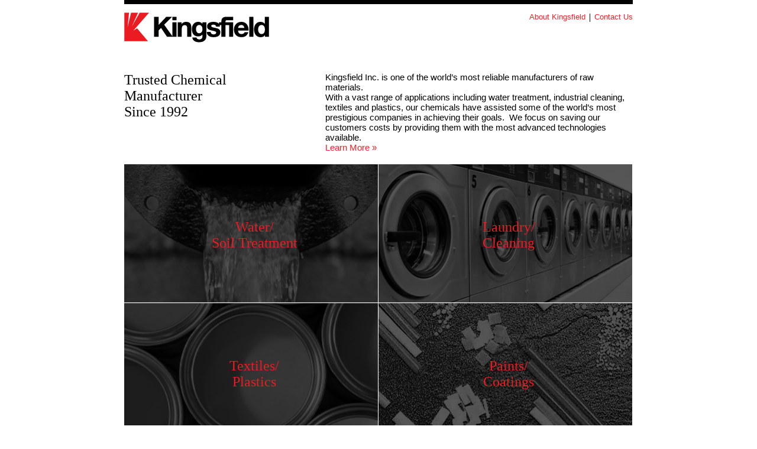

--- FILE ---
content_type: text/html; charset=utf-8
request_url: http://kingsfieldinc.com/
body_size: 3082
content:


<!DOCTYPE html PUBLIC "-//W3C//DTD XHTML 1.0 Transitional//EN" "http://www.w3.org/TR/xhtml1/DTD/xhtml1-transitional.dtd"> 
<html xmlns="http://www.w3.org/1999/xhtml"> 
<head><title>
	
    Kingsfield Inc.

</title><link href="Content/Site.css" rel="stylesheet" type="text/css" /><link href="Content/demo.css" rel="stylesheet" type="text/css" /><link href="Content/osx.css" rel="stylesheet" type="text/css" />

    <script src="../../Scripts/jquery-1.4.4.js" type="text/javascript"></script>
    <script src="../../Scripts/kingsfields.js" type="text/javascript"></script>

    <script src="../../Scripts/jquery.simplemodal.js" type="text/javascript"></script>
    <script src="../../Scripts/osx.js" type="text/javascript"></script>

    <meta name="robots" content="index,follow" />
    <meta name="keywords" content="Trusted Chemical Manufacturer Since 1992" />
    <meta name="description" content="Kingsfield Inc. is one of the world’s most reliable manufacturers of chemical raw materials.
                With a vast range of applications including water treatment, industrial cleaning, textiles and plastics, our chemicals have assisted some of the world’s most prestigious companies in achieving their goals.  We focus on saving our customers costs by providing them with the most advanced technologies available." />
</head>
<body>
    <div id="outer">
        <div>
            <div style="width:100%; height: 14px"></div>
            <div class="contactusdiv">
                <a href="/ContactUS">Contact Us</a>
            </div>
            <div class="dividediv"></div>

            <div class="aboutlinkdiv">
                <a href="/About">About Kingsfield</a>
            </div>
            <div class="companytitlediv">
                <a href="/">
                <img src="../../Content/themes/base/images/Kingsfieldlogo.jpg" width="43" height="51" alt="kingsfieldinc logo" style="border-width: 0px" />
                <img src="../../Content/themes/base/images/Kingsfield_Company_Name.jpg" width="198" height="51" alt="Kingsfield Name" style="border-width: 0px"/>
                </a>
            </div>
        </div>
        <div class="clearboth"></div>
        <div>
            
    <div class="printpagediv">
        &nbsp;
    </div>


    <div class="homemaindiv">
        <div class="hometopleftdiv" style="width:220px">Trusted Chemical<br />Manufacturer<br />Since 1992</div>
        <div class="hometoprightdiv" style="width:520px; float:right;">Kingsfield Inc. is one of the world’s most reliable manufacturers of raw materials.<br />With a vast range of applications including water treatment, industrial cleaning, textiles and plastics, our chemicals have assisted some of the world’s most prestigious companies in achieving their goals.  We focus on saving our customers costs by providing them with the most advanced technologies available.
        <br /><a href="About">Learn More » </a>
        </div>
        <div class="clearboth"></div>

        <div>
            <div id="homeimage1" class="homeimagediv">
                <div id="HomeMenuTitle1" class="HomeMenuTitleDiv">Water/<br />Soil Treatment</div>
                <div id="HomeCategoryTitle1" class="HomeMenuCategoryDiv">
                    <div class="HomeCategoryDiv"><a href="/Trimercapto">S-triazine-2,4,6-trithiol trisodiumsalt trihydrate - Na3T™</a>&nbsp;&nbsp;<a href='#' class='osx'><img width="37" height="16" border="0" alt="" src="../../Content/themes/base/images/youtube.jpg" /></a></div>
                    <div class="HomeCategoryDiv"><a href="/CalciumPeroxideCalgro">Calcium Peroxide-Calgro&#153;</a></div>
                    <div class="HomeCategoryDiv"><a href="/OilContaminatedSoilRecovery">Oil Contaminated Soil Recovery-SOREM&#153;</a>&nbsp;&nbsp;<a href='#' class='osx'><img width="37" height="16" border="0" alt="" src="../../Content/themes/base/images/youtube.jpg" /></a></div>
                <div class="HomeCategoryDiv"><a href="/PotassiumMonopersulfateCompound">Potassium Monopersulfate Compound</a></div>
<div class="HomeCategoryDiv"><a href="/NA3T50">Na3T-50</a></div>
		</div>
                <img width="429" height="234" border="0" alt=""  src="../../Content/themes/base/images/KFI_Water.jpg" />
            </div>
            <div id="homeimage2" class="homeimagediv">
                <div id="HomeMenuTitle2" class="HomeMenuTitleDiv">Laundry/<br />Cleaning</div>
                <div id="HomeCategoryTitle2" class="HomeMenuCategoryDiv">

            <div class="HomeCategoryDiv"><a href="/CoatedSodiumPercarbonate">Coated Sodium Percarbonate—SPC</a></div>
            <div class="HomeCategoryDiv"><a href="/SodiumPerborateMonohydrate">Sodium Perborate Monohydrate—SPB–Mono</a></div>
            <div class="HomeCategoryDiv"><a href="/SodiumPerborateTetrahydrate">Sodium Perborate Tetrahydrate—SPB–Tetra</a></div>
            <div class="HomeCategoryDiv"><a href="/Oxypower" >Oxidized Powdered Bleach—Oxypower</a></div>
            <div class="HomeCategoryDiv"><a href="/Oxysol">Concentrated Commercial Detergent—Oxysol (powder)</a></div>
            <div class="HomeCategoryDiv"><a href="/Ksolve">Enzyme Liquid Detergent — K-Solve</a></div>
            <div class="HomeCategoryDiv"><a href="/StarFil">StarFil - Starch Powder</a></div>
                            </div>
                <img width="429" height="234" border="0" alt="" src="../../Content/themes/base/images/KFI_Coated.jpg" />
            </div>
            <div id="homeimage3" class="homeimagediv">
                <div id="HomeMenuTitle3" class="HomeMenuTitleDiv">Textiles/<br />Plastics</div>
                                <div id="HomeCategoryTitle3" class="HomeMenuCategoryDiv">
            <div class="HomeCategoryDiv"><a href="/CelluloseAcetateExtrusionSheet">Cellulose Acetate Extrusion Sheet</a></div>
            <div class="HomeCategoryDiv"><a href="/CelluloseAcetateResinCompound">Cellulose Acetate Resin Compound</a></div>
            <div class="HomeCategoryDiv"><a href="/MagnesiumSilicate">Magnesium Silicate</a></div>
            </div>
                <img width="429" height="234" border="0" alt="" src="../../Content/themes/base/images/KFI_paint.jpg" />
            </div>
            <div id="homeimage4" class="homeimagediv">
                <div id="HomeMenuTitle4" class="HomeMenuTitleDiv">Paints/<br />Coatings</div>
                                <div id="HomeCategoryTitle4" class="HomeMenuCategoryDiv">

            <div class="submenunotselected"><a href="/EVA">Ethyl Vinyl Acetate—EVA</a></div>
            <div class="submenunotselected"><a href="/UVStabilizerUvanone">UV Stabilizer—Uvanone 3C&#153;</a></div>
            </div>
                <img width="429" height="234" border="0" alt="" src="../../Content/themes/base/images/KFI_textile.jpg" />
            </div>

            <div class="clearboth"></div>
        </div>
    </div>
    <div class="clearboth" ></div>






        </div>
        <div class="clearboth">
        </div>
        <div class="footer">
            <div style="width: 50%; float: left;">
                <div style="font-family: Arial; font-size: 12px; text-align: left; padding-top: 5px;">
                    1 Dewolf Rd, Suite 210, Old Tappan, NJ 07675 USA<br />
                    Tel: 1 (201) 767 0414 / Fax: 1 (201) 767 0743<br />
                </div>
                <div class="footeremailusdiv">
                    <a href="http://www.kingsfieldinc.com/contactus.aspx">Contact Us</a>
                </div>
            </div>
            <div style="float: right; width: 50%; font-family: Arial; font-size: 12px; text-align: right;
                padding-top: 5px;">
                ©2011 Kingsfield Inc. All Rights Reserved.
            </div>
        </div>
        <div class="clearboth">
        </div>
        <div>&nbsp;
        </div>
    </div>
		<!-- modal content -->
		<div id="osx-modal-content">
			<div id="osx-modal-title">Na3T and SOREM</div><div class="close"><a href="#" class="simplemodal-close">x</a></div>
			<div id="osx-modal-data">
            <object width="600" height="350">
              <param name="movie" value="http://www.youtube.com/v/zQP6kGKyTK0">
              </param>
              <param name="wmode" value="transparent">
              </param>
              <embed src="http://www.youtube.com/v/zQP6kGKyTK0" 
              type="application/x-shockwave-flash" wmode="transparent" 
              width="600" height="350">
              </embed>
            </object>
			</div>
		</div>
<script type="text/javascript">

    var _gaq = _gaq || [];
    _gaq.push(['_setAccount', 'UA-8918376-2']);
    _gaq.push(['_trackPageview']);

    (function () {
        var ga = document.createElement('script'); ga.type = 'text/javascript'; ga.async = true;
        ga.src = ('https:' == document.location.protocol ? 'https://ssl' : 'http://www') + '.google-analytics.com/ga.js';
        var s = document.getElementsByTagName('script')[0]; s.parentNode.insertBefore(ga, s);
    })();

</script>
</body>
</html>


--- FILE ---
content_type: text/css
request_url: http://kingsfieldinc.com/Content/Site.css
body_size: 2752
content:
body
        {
            margin: 0px;
            text-align: center;
            padding: 0;
        }
        #outer
        {
            text-align: left;
            border-top: 7px solid #000000;
            width: 860px;
            margin: auto;
            font-family: Arial;
        }

/* Styles for basic forms
-----------------------------------------------------------*/



fieldset
{
    border:1px solid #ddd;
    padding:0 1.4em 1.4em 1.4em;
    margin:0 0 1.5em 0;
}

legend
{
    font-size:1.2em;
    font-weight: bold;
}

textarea
{
    min-height: 75px;
}

.editor-label
{
    margin: 1em 0 0 0;
}

.editor-field
{
    margin:0.5em 0 0 0;
}


/* Styles for validation helpers
-----------------------------------------------------------*/
.field-validation-error
{
    color: #ff0000;
}

.field-validation-valid
{
    display: none;
}

.input-validation-error
{
    border: 1px solid #ff0000;
    background-color: #ffeeee;
}

.validation-summary-errors
{
    font-weight: bold;
    color: #ff0000;
}

.validation-summary-valid
{
    display: none;
}

.subMenuoff
{
    padding: 0px 0px 10px 0px; color: #ffffff; font-family: Georgia; font-size: 12px;
}

.subMenuOver
{
    padding: 0px 0px 10px 0px; color: #333333; font-family: Georgia; font-size: 12px;
}

.mainmenu
{
    padding: 10px 0px 10px 0px; color: #eb1b22; font-family: Georgia; font-size: 22px;
}

.submenuselected
{
    padding: 0px 0px 13px 0px; color: #666666; font-family: Arial; font-size: 12px;
}

.submenunotselected
{
    padding: 0px 0px 13px 0px; color: #ffffff; font-family: Arial; font-size: 12px;
}


div .submenunotselected a:hover
{
    color:#CCCCCC
}

div .submenunotselected a:visited
{
    text-decoration:none;
}

div .submenunotselected a:active
{
    text-decoration:none;
}


div .submenunotselected a
{
    color:#ffffff;
    text-decoration:none;
}

div .submenunotselected a:visited
{
    text-decoration:none;
}

div .submenunotselected a:active
{
    text-decoration:none;
}

.aboutlinkdiv
{
    float: right; width: 15%; height: 19px; font-family: Arial; font-size: 13px; color: #CCCCCC; text-align: right; vertical-align: bottom;
}

div .aboutlinkdiv a:hover
{
    color:#CCCCCC
}

div .aboutlinkdiv a
{
    color:#FF1B22;
    text-decoration:none;
}

.contactusdiv
{
    float: right; width: 70px; height: 19px; font-family: Arial; font-size: 13px; color: #CCCCCC; text-align: right; vertical-align: bottom;
}

div .contactusdiv a:hover
{
    color:#CCCCCC
}

div .contactusdiv a
{
    color:#FF1B22;
    text-decoration:none;
}

.dividediv
{
    float: right; margin:2px; padding:2px; height:10px; width: 1px; border-right: solid 1px black;
}

div .clickherediv a:hover
{
    color:#CCCCCC
}

div .clickherediv a
{
    color:#FF1B22;
    text-decoration:none;
}

.companytitlediv
{
    padding:5 0 0 0;  width:500px; float: left;
}

div .companytitlediv a:hover
{

}

div .companytitlediv a
{

    text-decoration:none;
}

.contentitemdiv
{
    padding:10px 0 10px 0px;border-bottom-style: solid; border-bottom-width: 1px; border-bottom-color: #CCCCCC;
}

.nocontentitemdiv
{
    padding:10px 0 10px 0px;
}

.contentitemtitlediv
{
    padding:10px 0 5px 0px;border-bottom-style: solid; border-bottom-width: 1px; border-bottom-color: #CCCCCC;
}

.contentitemnobottomdiv
{
    padding:10px 0 10px 0px;
}

.noteitemdiv
{
    padding:20px 0 10px 0px; font-size:0.7em;
}

.contentitemnolinediv
{
    padding:10px 0 10px 0px;
}

.tioprintcontentitemnolinediv
{
    padding:8px 0 8px 0px;
}

.contentitembottomdiv
{
    padding:10px 0 10px 0px;
}

.contentmaintitlediv
{
    padding:10px 0 20px 0px;font-family: Georgia; font-size: 25px;
}

.contentmaintitlewithsubdiv
{
    padding:10px 0 6px 0px;font-family: Georgia; font-size: 25px;
}

.contentsmalltitlediv
{
    padding:0 0 0px 0px;font-family:Arial; font-size: 11px;
}

.contentsmalltitlesubdiv
{
    padding:0 0 0px 0px;font-family: Georgia; font-size: 11px;
}

.contentitemleftdiv
{
    width:40%; vertical-align:top; float:left;
}

.contentitemleftdiv1
{
    width:24%; vertical-align:top; float:left;
}
.contentitemleftdiv2
{
    width:12%; vertical-align:top; float:left; margin-left: 1%;
}
.contentitemleftdiv3
{
    width:12%; vertical-align:top; float:left; margin-left: 1%;
}
.contentitemleftdiv4
{
    width:49%; vertical-align:top; float:left; margin-left: 1%;
}

.contentitemrightdiv
{
    width:30%; vertical-align:top; float:left;
}

.contentitemrightdiv02
{
    width:60%; vertical-align:top; float:left;
}


.HomeMenuTitleDiv
{
    position:absolute; top:93px; left:120px; width: 200px; height: 100px; font-family: Georgia; font-size: 24px; color: #eb1b22; text-align: center;
}

.HomeMenuCategoryDiv
{
    display:none; position:absolute; top:10px; left:20px; width: 400px; height: 100px; font-family: Georgia; font-size: 13px; color: #eb1b22; text-align:left;
}

div .HomeMenuCategoryDiv a:hover
{
    color:#eb1b22
}

div .HomeMenuCategoryDiv a
{
    color:#FFFFFF;
    text-decoration:none;
}

.HomeCategoryDiv
{
   padding:0 0 10px 0; width:400px; font-family:Arial; font-size: 13px; color: #000000;
}

.contenttablediv
{
    height:900px; padding:10px 0 0px 30px;font-family: Georgia; font-size: 16px;
}

.homeimagediv
{
    position:relative; float:left; height:235px; width:430px;
}

.hometopleftdiv
{
    padding:20px 0 0 0; float:left; width:33%; font-family: Georgia; font-size: 24px;
}

.hometoprightdiv
{
    padding:20px 0 20px 0; float:left; width:67%; font-family: Arial; font-size: 15px;
}

div .hometoprightdiv a:hover
{
    color:#CCCCCC
}

div .hometoprightdiv a
{
    color:#FF1B22;
    text-decoration:none;
}

.emailaddressleftdiv
{
    padding:10px 0 0 0;float:left; width:60%; text-align:left; font-family: Arial;
}

.emailaddressrightdiv
{
    padding:10px 0 0 0;float:left; width:39%; text-align:left; font-family: Arial;
}


div .emailaddressleftdiv a:hover
{
    color:#CCCCCC
}



.footeremailusdiv
{
    float: left; width: 70px; height: 12px; font-family: Arial; font-size: 13px; color: #CCCCCC; text-align: left; vertical-align: bottom;
}

div .footeremailusdiv a:hover
{
    color:#CCCCCC
}

div .footeremailusdiv a
{
    color:#FF1B22;
    text-decoration:none;
}







div .emailaddressleftdiv a
{
    color:#FF1B22;
    text-decoration:none;
}

div .emailaddressrightdiv a:hover
{
    color:#CCCCCC
}

div .emailaddressrightdiv a
{
    color:#FF1B22;
    text-decoration:none;
}

.maindiv
{
        border-color: #666666 #FFFFFF #CCCCCC #FFFFFF; padding: 0px 0px 10px 0px;
        border-top-style: groove;
        border-top-width: 1px;
        overflow:hidden;

}

.block{
    padding-bottom:30000px;
    margin-bottom:-30000px;
    width:100px;
}

.printmaindiv
{
    border-color: #666666 #FFFFFF #CCCCCC #FFFFFF; padding: 0px 0px 10px 0px;
        border-top-style: groove;
        border-top-width: 1px;
}

.homemaindiv
{
    border-color: #666666 #FFFFFF #666666 #FFFFFF; height: 620px; padding: 0px 0px 10px 0px;
       /* border-bottom-style: groove; border-bottom-width: 1px; border-top-style: groove;*/
        border-top-width: 1px;
}

.leftmenudiv
{
    float: left;background: #000000; width: 235px; padding-left: 20px;
}

.rightdiv
{
    float: right; width:605px; text-align: left;position:relative;
}

.printrightdiv
{
   width:860px; text-align: left;
}

.subtitlediv
{
    padding: 20px 0px 15px 30px; font-family: Georgia; font-size: 28px; color: #000000;
}

.blackbardiv
{
    height:3px; border-bottom-style: solid; border-top-width: 3px; border-bottom-color: #000000; background-color: #000000;
}

.distributiondiv
{
    margin:0px 0px 0px 30px; padding:20px 0px 15px 0px ;font-family:Arial, Helvetica, sans-serif; font-size:19px; color:#000000; border-bottom-color: #CCCCCC; border-bottom-width: thin; border-bottom-style: solid;
}

.clickherediv
{
    margin: 0px 0px 0px 30px; padding:10px 0px 0px 0px; color: #FF0000; font-family: Georgia;
}

.maincontentdiv
{
    border-width: 0px; margin: 0px 0px 0px 30px; padding: 15px 0px 0px 0px;
}

.aboutimgleft1div
{
    width:286px; height:200px; border-width: 0px; padding: 0px; margin: 0px; float:left;
}
.aboutimgleft2div
{
    width:286px; height:202px; border-width: 0px; padding: 0px; margin: 0px; float:left;
}
.aboutimgleft3div
{
    width:286px; height:210px; border-width: 0px; padding: 0px; margin: 0px; float:left;
}

.aboutimgright1div
{
    width:286px; height:200px; float:right;
}

.aboutimgright2div
{
    width:286px; height:202px; float:right;
}

.aboutimgright3div
{
    width:286px; height:210px; float:right;
}

.clearboth
{
    clear:both;
}

.printpagediv
{
    text-align: right; height: 26px;
}

.aboutcompanymaindiv
{
    padding:10px 0px 0px 30px; font-family:Arial, Helvetica, sans-serif; font-size:17px; color:#000000;
}

.aboutcompanydiv
{
    float: left; width:30%;
}

.aboutcompanydivmiddle
{
    float: left; width:34%;
}

.aboutcompanylastdiv
{
     float: left; width:35%;
}

.aboutourplantdiv
{
    margin:0px 0px 0px 30px; padding:150px 0px 10px 0px ; border-bottom-style: solid; border-bottom-width: thin; border-bottom-color: #CCCCCC;
}


.footer
{margin:10px 0 0 0; border-color:#CCCCCC  #FFFFFF #666666 #FFFFFF; padding: 0px 0px 10px 0px;
        border-top-style: groove;
        border-top-width: 1px;
}

sub, sup {
  /* Specified in % so that the sup/sup is the
     right size relative to the surrounding text */
  font-size: 75%;

  /* Zero out the line-height so that it doesn't
     interfere with the positioning that follows */
  line-height: 0;

  /* Where the magic happens: makes all browsers position
     the sup/sup properly, relative to the surrounding text */
  position: relative;

  /* Note that if you're using Eric Meyer's reset.css, this
     is already set and you can remove this rule */
  vertical-align: baseline;
}

sup {
  /* Move the superscripted text up */
  top: -0.5em;
}

.tabletext {
font-size: 13px;
}


--- FILE ---
content_type: text/css
request_url: http://kingsfieldinc.com/Content/demo.css
body_size: 410
content:
img {border:0;}
#logo {margin-bottom:20px; width:300px;}
#logo h1 {color:#666; letter-spacing:-1px; font-weight:normal;}
#logo h1 span {color:#444; font-weight:bold;}
#logo .title {color:#999; font-size:12px;}
#container {margin:0 auto; padding-top:20px; width:800px;}
#content {border-bottom:1px dotted #999; border-top:1px dotted #999; padding:20px 0;}
#footer {clear:left; color:#888; margin:20px 0;}
#footer a:link, #footer a:visited {color:#888; text-decoration:none;}
#footer a:hover {color:#333; text-decoration:underline;}

--- FILE ---
content_type: application/javascript
request_url: http://kingsfieldinc.com/Scripts/kingsfields.js
body_size: 524
content:
$(document).ready(function () {
    $('#officepicture').show();
    $('#mappicture').hide();
    $('#maporoffice').click(function () {
        if ($('#maporoffice').text() == 'Open Map') {
            $('#officepicture').hide();
            $('#mappicture').show();
            $('#maporoffice').text('Close Map');
        } else {
            $('#officepicture').show();
            $('#mappicture').hide();
            $('#maporoffice').text('Open Map');
        }
    });

    $('#homeimage1').mouseover(function () {
        $('#HomeMenuTitle1').hide();
        $('#HomeCategoryTitle1').show();
    });
    $('#homeimage1').mouseleave(function () {
        $('#HomeMenuTitle1').show();
        $('#HomeCategoryTitle1').hide();
    });

    $('#homeimage2').mouseover(function () {
        $('#HomeMenuTitle2').hide();
        $('#HomeCategoryTitle2').show();
    });
    $('#homeimage2').mouseleave(function () {
        $('#HomeMenuTitle2').show();
        $('#HomeCategoryTitle2').hide();
    });

    $('#homeimage3').mouseover(function () {
        $('#HomeMenuTitle3').hide();
        $('#HomeCategoryTitle3').show();
    });
    $('#homeimage3').mouseleave(function () {
        $('#HomeMenuTitle3').show();
        $('#HomeCategoryTitle3').hide();
    });

    $('#homeimage4').mouseover(function () {
        $('#HomeMenuTitle4').hide();
        $('#HomeCategoryTitle4').show();
    });
    $('#homeimage4').mouseleave(function () {
        $('#HomeMenuTitle4').show();
        $('#HomeCategoryTitle4').hide();
    });
});

--- FILE ---
content_type: application/javascript
request_url: http://kingsfieldinc.com/Scripts/osx.js
body_size: 924
content:
/*
 * SimpleModal OSX Style Modal Dialog
 * http://www.ericmmartin.com/projects/simplemodal/
 * http://code.google.com/p/simplemodal/
 *
 * Copyright (c) 2010 Eric Martin - http://ericmmartin.com
 *
 * Licensed under the MIT license:
 *   http://www.opensource.org/licenses/mit-license.php
 *
 * Revision: $Id: osx.js 238 2010-03-11 05:56:57Z emartin24 $
 */

jQuery(function ($) {
	var OSX = {
		container: null,
		init: function () {
			$("input.osx, a.osx").click(function (e) {
				e.preventDefault();	

				$("#osx-modal-content").modal({
					overlayId: 'osx-overlay',
					containerId: 'osx-container',
					closeHTML: null,
					minHeight: 80,
					opacity: 65, 
					position: ['0',],
					overlayClose: true,
					onOpen: OSX.open,
					onClose: OSX.close
				});
			});
		},
		open: function (d) {
			var self = this;
			self.container = d.container[0];
			d.overlay.fadeIn('fast', function () {
				$("#osx-modal-content", self.container).show();
				var title = $("#osx-modal-title", self.container);
				title.show();
				d.container.slideDown('fast', function () {
					setTimeout(function () {
						var h = $("#osx-modal-data", self.container).height()
							+ title.height()
							+ 20; // padding
						d.container.animate(
							{height: h}, 
							1,
							function () {
								$("div.close", self.container).show();
								$("#osx-modal-data", self.container).show();
							}
						);
					}, 300);
				});
			})
		},
		close: function (d) {
			var self = this; // this = SimpleModal object
			d.container.animate(
				{top:"-" + (d.container.height() + 20)},
				500,
				function () {
					self.close(); // or $.modal.close();
				}
			);
		}
	};

	OSX.init();

});